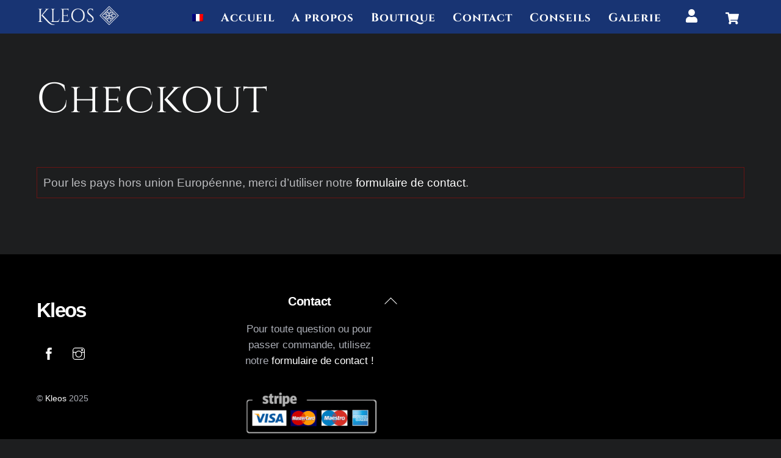

--- FILE ---
content_type: text/html; charset=UTF-8
request_url: https://kleos-artisan-coutelier.com/checkout/
body_size: 18741
content:
<!DOCTYPE html>
<html lang="fr-FR">
<head>
        <meta charset="UTF-8">
        <meta name="viewport" content="width=device-width, initial-scale=1, minimum-scale=1">
        <style id="tb_inline_styles" data-no-optimize="1">.tb_animation_on{overflow-x:hidden}.themify_builder .wow{visibility:hidden;animation-fill-mode:both}[data-tf-animation]{will-change:transform,opacity,visibility}.themify_builder .tf_lax_done{transition-duration:.8s;transition-timing-function:cubic-bezier(.165,.84,.44,1)}[data-sticky-active].tb_sticky_scroll_active{z-index:1}[data-sticky-active].tb_sticky_scroll_active .hide-on-stick{display:none}@media(min-width:1025px){.hide-desktop{width:0!important;height:0!important;padding:0!important;visibility:hidden!important;margin:0!important;display:table-column!important;background:0!important;content-visibility:hidden;overflow:hidden!important}}@media(min-width:769px) and (max-width:1024px){.hide-tablet_landscape{width:0!important;height:0!important;padding:0!important;visibility:hidden!important;margin:0!important;display:table-column!important;background:0!important;content-visibility:hidden;overflow:hidden!important}}@media(min-width:481px) and (max-width:768px){.hide-tablet{width:0!important;height:0!important;padding:0!important;visibility:hidden!important;margin:0!important;display:table-column!important;background:0!important;content-visibility:hidden;overflow:hidden!important}}@media(max-width:480px){.hide-mobile{width:0!important;height:0!important;padding:0!important;visibility:hidden!important;margin:0!important;display:table-column!important;background:0!important;content-visibility:hidden;overflow:hidden!important}}@media(max-width:768px){div.module-gallery-grid{--galn:var(--galt)}}@media(max-width:480px){
                .themify_map.tf_map_loaded{width:100%!important}
                .ui.builder_button,.ui.nav li a{padding:.525em 1.15em}
                .fullheight>.row_inner:not(.tb_col_count_1){min-height:0}
                div.module-gallery-grid{--galn:var(--galm);gap:8px}
            }</style><noscript><style>.themify_builder .wow,.wow .tf_lazy{visibility:visible!important}</style></noscript>        <style id="tf_lazy_common" data-no-optimize="1">
                        img{
                max-width:100%;
                height:auto
            }
                                    :where(.tf_in_flx,.tf_flx){display:inline-flex;flex-wrap:wrap;place-items:center}
            .tf_fa,:is(em,i) tf-lottie{display:inline-block;vertical-align:middle}:is(em,i) tf-lottie{width:1.5em;height:1.5em}.tf_fa{width:1em;height:1em;stroke-width:0;stroke:currentColor;overflow:visible;fill:currentColor;pointer-events:none;text-rendering:optimizeSpeed;buffered-rendering:static}#tf_svg symbol{overflow:visible}:where(.tf_lazy){position:relative;visibility:visible;display:block;opacity:.3}.wow .tf_lazy:not(.tf_swiper-slide){visibility:hidden;opacity:1}div.tf_audio_lazy audio{visibility:hidden;height:0;display:inline}.mejs-container{visibility:visible}.tf_iframe_lazy{transition:opacity .3s ease-in-out;min-height:10px}:where(.tf_flx),.tf_swiper-wrapper{display:flex}.tf_swiper-slide{flex-shrink:0;opacity:0;width:100%;height:100%}.tf_swiper-wrapper>br,.tf_lazy.tf_swiper-wrapper .tf_lazy:after,.tf_lazy.tf_swiper-wrapper .tf_lazy:before{display:none}.tf_lazy:after,.tf_lazy:before{content:'';display:inline-block;position:absolute;width:10px!important;height:10px!important;margin:0 3px;top:50%!important;inset-inline:auto 50%!important;border-radius:100%;background-color:currentColor;visibility:visible;animation:tf-hrz-loader infinite .75s cubic-bezier(.2,.68,.18,1.08)}.tf_lazy:after{width:6px!important;height:6px!important;inset-inline:50% auto!important;margin-top:3px;animation-delay:-.4s}@keyframes tf-hrz-loader{0%,100%{transform:scale(1);opacity:1}50%{transform:scale(.1);opacity:.6}}.tf_lazy_lightbox{position:fixed;background:rgba(11,11,11,.8);color:#ccc;top:0;left:0;display:flex;align-items:center;justify-content:center;z-index:999}.tf_lazy_lightbox .tf_lazy:after,.tf_lazy_lightbox .tf_lazy:before{background:#fff}.tf_vd_lazy,tf-lottie{display:flex;flex-wrap:wrap}tf-lottie{aspect-ratio:1.777}.tf_w.tf_vd_lazy video{width:100%;height:auto;position:static;object-fit:cover}
        </style>
        <link type="image/png" href="https://kleos-artisan-coutelier.com/wp-content/uploads/2023/03/Capture-decran-2023-03-28-a-12.10.38.png" rel="apple-touch-icon" /><link type="image/png" href="https://kleos-artisan-coutelier.com/wp-content/uploads/2023/03/Capture-decran-2023-03-28-a-12.10.38.png" rel="icon" /><script type="text/template" id="tmpl-variation-template">
	<div class="woocommerce-variation-description">{{{ data.variation.variation_description }}}</div>
	<div class="woocommerce-variation-price">{{{ data.variation.price_html }}}</div>
	<div class="woocommerce-variation-availability">{{{ data.variation.availability_html }}}</div>
</script>
<script type="text/template" id="tmpl-unavailable-variation-template">
	<p role="alert">Désolé, ce produit n&rsquo;est pas disponible. Veuillez choisir une combinaison différente.</p>
</script>
<meta name='robots' content='index, follow, max-image-preview:large, max-snippet:-1, max-video-preview:-1' />

	<!-- This site is optimized with the Yoast SEO plugin v26.6 - https://yoast.com/wordpress/plugins/seo/ -->
	<title>Checkout - Kleos</title>
	<meta name="description" content="Fabrication artisanale de couteaux de cuisine et de couteaux destinés à l&#039;extérieur (outdoor). Pièces uniques. Couteaux fabriqués en France." />
	<link rel="canonical" href="https://kleos-artisan-coutelier.com/checkout/" />
	<meta property="og:locale" content="fr_FR" />
	<meta property="og:type" content="article" />
	<meta property="og:title" content="Checkout - Kleos" />
	<meta property="og:description" content="Fabrication artisanale de couteaux de cuisine et de couteaux destinés à l&#039;extérieur (outdoor). Pièces uniques. Couteaux fabriqués en France." />
	<meta property="og:url" content="https://kleos-artisan-coutelier.com/checkout/" />
	<meta property="og:site_name" content="Kleos" />
	<meta property="article:publisher" content="https://www.facebook.com/kleos.knives/" />
	<meta property="article:modified_time" content="2021-12-05T16:54:42+00:00" />
	<meta name="twitter:card" content="summary_large_image" />
	<script type="application/ld+json" class="yoast-schema-graph">{"@context":"https://schema.org","@graph":[{"@type":"WebPage","@id":"https://kleos-artisan-coutelier.com/checkout/","url":"https://kleos-artisan-coutelier.com/checkout/","name":"Checkout - Kleos","isPartOf":{"@id":"https://kleos-artisan-coutelier.com/#website"},"datePublished":"2016-10-06T02:08:51+00:00","dateModified":"2021-12-05T16:54:42+00:00","description":"Fabrication artisanale de couteaux de cuisine et de couteaux destinés à l'extérieur (outdoor). Pièces uniques. Couteaux fabriqués en France.","breadcrumb":{"@id":"https://kleos-artisan-coutelier.com/checkout/#breadcrumb"},"inLanguage":"fr-FR","potentialAction":[{"@type":"ReadAction","target":["https://kleos-artisan-coutelier.com/checkout/"]}]},{"@type":"BreadcrumbList","@id":"https://kleos-artisan-coutelier.com/checkout/#breadcrumb","itemListElement":[{"@type":"ListItem","position":1,"name":"Accueil","item":"https://kleos-artisan-coutelier.com/"},{"@type":"ListItem","position":2,"name":"Checkout"}]},{"@type":"WebSite","@id":"https://kleos-artisan-coutelier.com/#website","url":"https://kleos-artisan-coutelier.com/","name":"Kleos","description":"Kleos Artisan Coutelier","publisher":{"@id":"https://kleos-artisan-coutelier.com/#organization"},"potentialAction":[{"@type":"SearchAction","target":{"@type":"EntryPoint","urlTemplate":"https://kleos-artisan-coutelier.com/?s={search_term_string}"},"query-input":{"@type":"PropertyValueSpecification","valueRequired":true,"valueName":"search_term_string"}}],"inLanguage":"fr-FR"},{"@type":"Organization","@id":"https://kleos-artisan-coutelier.com/#organization","name":"Kleos","url":"https://kleos-artisan-coutelier.com/","logo":{"@type":"ImageObject","inLanguage":"fr-FR","@id":"https://kleos-artisan-coutelier.com/#/schema/logo/image/","url":"https://kleos-artisan-coutelier.com/wp-content/uploads/2021/11/FICHIERLOGO2-copie-2-1.png","contentUrl":"https://kleos-artisan-coutelier.com/wp-content/uploads/2021/11/FICHIERLOGO2-copie-2-1.png","width":185,"height":50,"caption":"Kleos"},"image":{"@id":"https://kleos-artisan-coutelier.com/#/schema/logo/image/"},"sameAs":["https://www.facebook.com/kleos.knives/","https://www.instagram.com/kleos.knives"]}]}</script>
	<!-- / Yoast SEO plugin. -->


<link rel="alternate" type="application/rss+xml" title="Kleos &raquo; Flux" href="https://kleos-artisan-coutelier.com/feed/" />
<link rel="alternate" type="application/rss+xml" title="Kleos &raquo; Flux des commentaires" href="https://kleos-artisan-coutelier.com/comments/feed/" />
<link rel="alternate" title="oEmbed (JSON)" type="application/json+oembed" href="https://kleos-artisan-coutelier.com/wp-json/oembed/1.0/embed?url=https%3A%2F%2Fkleos-artisan-coutelier.com%2Fcheckout%2F" />
<link rel="alternate" title="oEmbed (XML)" type="text/xml+oembed" href="https://kleos-artisan-coutelier.com/wp-json/oembed/1.0/embed?url=https%3A%2F%2Fkleos-artisan-coutelier.com%2Fcheckout%2F&#038;format=xml" />
		<!-- This site uses the Google Analytics by MonsterInsights plugin v9.11.0 - Using Analytics tracking - https://www.monsterinsights.com/ -->
							<script src="//www.googletagmanager.com/gtag/js?id=G-HWVX744FC8"  data-cfasync="false" data-wpfc-render="false" async></script>
			<script data-cfasync="false" data-wpfc-render="false">
				var mi_version = '9.11.0';
				var mi_track_user = true;
				var mi_no_track_reason = '';
								var MonsterInsightsDefaultLocations = {"page_location":"https:\/\/kleos-artisan-coutelier.com\/checkout\/"};
								if ( typeof MonsterInsightsPrivacyGuardFilter === 'function' ) {
					var MonsterInsightsLocations = (typeof MonsterInsightsExcludeQuery === 'object') ? MonsterInsightsPrivacyGuardFilter( MonsterInsightsExcludeQuery ) : MonsterInsightsPrivacyGuardFilter( MonsterInsightsDefaultLocations );
				} else {
					var MonsterInsightsLocations = (typeof MonsterInsightsExcludeQuery === 'object') ? MonsterInsightsExcludeQuery : MonsterInsightsDefaultLocations;
				}

								var disableStrs = [
										'ga-disable-G-HWVX744FC8',
									];

				/* Function to detect opted out users */
				function __gtagTrackerIsOptedOut() {
					for (var index = 0; index < disableStrs.length; index++) {
						if (document.cookie.indexOf(disableStrs[index] + '=true') > -1) {
							return true;
						}
					}

					return false;
				}

				/* Disable tracking if the opt-out cookie exists. */
				if (__gtagTrackerIsOptedOut()) {
					for (var index = 0; index < disableStrs.length; index++) {
						window[disableStrs[index]] = true;
					}
				}

				/* Opt-out function */
				function __gtagTrackerOptout() {
					for (var index = 0; index < disableStrs.length; index++) {
						document.cookie = disableStrs[index] + '=true; expires=Thu, 31 Dec 2099 23:59:59 UTC; path=/';
						window[disableStrs[index]] = true;
					}
				}

				if ('undefined' === typeof gaOptout) {
					function gaOptout() {
						__gtagTrackerOptout();
					}
				}
								window.dataLayer = window.dataLayer || [];

				window.MonsterInsightsDualTracker = {
					helpers: {},
					trackers: {},
				};
				if (mi_track_user) {
					function __gtagDataLayer() {
						dataLayer.push(arguments);
					}

					function __gtagTracker(type, name, parameters) {
						if (!parameters) {
							parameters = {};
						}

						if (parameters.send_to) {
							__gtagDataLayer.apply(null, arguments);
							return;
						}

						if (type === 'event') {
														parameters.send_to = monsterinsights_frontend.v4_id;
							var hookName = name;
							if (typeof parameters['event_category'] !== 'undefined') {
								hookName = parameters['event_category'] + ':' + name;
							}

							if (typeof MonsterInsightsDualTracker.trackers[hookName] !== 'undefined') {
								MonsterInsightsDualTracker.trackers[hookName](parameters);
							} else {
								__gtagDataLayer('event', name, parameters);
							}
							
						} else {
							__gtagDataLayer.apply(null, arguments);
						}
					}

					__gtagTracker('js', new Date());
					__gtagTracker('set', {
						'developer_id.dZGIzZG': true,
											});
					if ( MonsterInsightsLocations.page_location ) {
						__gtagTracker('set', MonsterInsightsLocations);
					}
										__gtagTracker('config', 'G-HWVX744FC8', {"forceSSL":"true","link_attribution":"true"} );
										window.gtag = __gtagTracker;										(function () {
						/* https://developers.google.com/analytics/devguides/collection/analyticsjs/ */
						/* ga and __gaTracker compatibility shim. */
						var noopfn = function () {
							return null;
						};
						var newtracker = function () {
							return new Tracker();
						};
						var Tracker = function () {
							return null;
						};
						var p = Tracker.prototype;
						p.get = noopfn;
						p.set = noopfn;
						p.send = function () {
							var args = Array.prototype.slice.call(arguments);
							args.unshift('send');
							__gaTracker.apply(null, args);
						};
						var __gaTracker = function () {
							var len = arguments.length;
							if (len === 0) {
								return;
							}
							var f = arguments[len - 1];
							if (typeof f !== 'object' || f === null || typeof f.hitCallback !== 'function') {
								if ('send' === arguments[0]) {
									var hitConverted, hitObject = false, action;
									if ('event' === arguments[1]) {
										if ('undefined' !== typeof arguments[3]) {
											hitObject = {
												'eventAction': arguments[3],
												'eventCategory': arguments[2],
												'eventLabel': arguments[4],
												'value': arguments[5] ? arguments[5] : 1,
											}
										}
									}
									if ('pageview' === arguments[1]) {
										if ('undefined' !== typeof arguments[2]) {
											hitObject = {
												'eventAction': 'page_view',
												'page_path': arguments[2],
											}
										}
									}
									if (typeof arguments[2] === 'object') {
										hitObject = arguments[2];
									}
									if (typeof arguments[5] === 'object') {
										Object.assign(hitObject, arguments[5]);
									}
									if ('undefined' !== typeof arguments[1].hitType) {
										hitObject = arguments[1];
										if ('pageview' === hitObject.hitType) {
											hitObject.eventAction = 'page_view';
										}
									}
									if (hitObject) {
										action = 'timing' === arguments[1].hitType ? 'timing_complete' : hitObject.eventAction;
										hitConverted = mapArgs(hitObject);
										__gtagTracker('event', action, hitConverted);
									}
								}
								return;
							}

							function mapArgs(args) {
								var arg, hit = {};
								var gaMap = {
									'eventCategory': 'event_category',
									'eventAction': 'event_action',
									'eventLabel': 'event_label',
									'eventValue': 'event_value',
									'nonInteraction': 'non_interaction',
									'timingCategory': 'event_category',
									'timingVar': 'name',
									'timingValue': 'value',
									'timingLabel': 'event_label',
									'page': 'page_path',
									'location': 'page_location',
									'title': 'page_title',
									'referrer' : 'page_referrer',
								};
								for (arg in args) {
																		if (!(!args.hasOwnProperty(arg) || !gaMap.hasOwnProperty(arg))) {
										hit[gaMap[arg]] = args[arg];
									} else {
										hit[arg] = args[arg];
									}
								}
								return hit;
							}

							try {
								f.hitCallback();
							} catch (ex) {
							}
						};
						__gaTracker.create = newtracker;
						__gaTracker.getByName = newtracker;
						__gaTracker.getAll = function () {
							return [];
						};
						__gaTracker.remove = noopfn;
						__gaTracker.loaded = true;
						window['__gaTracker'] = __gaTracker;
					})();
									} else {
										console.log("");
					(function () {
						function __gtagTracker() {
							return null;
						}

						window['__gtagTracker'] = __gtagTracker;
						window['gtag'] = __gtagTracker;
					})();
									}
			</script>
							<!-- / Google Analytics by MonsterInsights -->
		<style id='wp-img-auto-sizes-contain-inline-css'>
img:is([sizes=auto i],[sizes^="auto," i]){contain-intrinsic-size:3000px 1500px}
/*# sourceURL=wp-img-auto-sizes-contain-inline-css */
</style>
<link rel="preload" href="https://kleos-artisan-coutelier.com/wp-content/plugins/instagram-feed-pro/css/sbi-styles.min.css?ver=5.12.9" as="style"><link rel='stylesheet' id='sbi_styles-css' href='https://kleos-artisan-coutelier.com/wp-content/plugins/instagram-feed-pro/css/sbi-styles.min.css?ver=5.12.9' media='all' />
<style id='woocommerce-inline-inline-css'>
.woocommerce form .form-row .required { visibility: visible; }
/*# sourceURL=woocommerce-inline-inline-css */
</style>
<link rel="preload" href="https://kleos-artisan-coutelier.com/wp-content/plugins/sitepress-multilingual-cms/templates/language-switchers/legacy-list-horizontal/style.min.css?ver=1" as="style"><link rel='stylesheet' id='wpml-legacy-horizontal-list-0-css' href='https://kleos-artisan-coutelier.com/wp-content/plugins/sitepress-multilingual-cms/templates/language-switchers/legacy-list-horizontal/style.min.css?ver=1' media='all' />
<style id='wpml-legacy-horizontal-list-0-inline-css'>
.wpml-ls-statics-footer{background-color:#1d1e1f;}.wpml-ls-statics-footer a, .wpml-ls-statics-footer .wpml-ls-sub-menu a, .wpml-ls-statics-footer .wpml-ls-sub-menu a:link, .wpml-ls-statics-footer li:not(.wpml-ls-current-language) .wpml-ls-link, .wpml-ls-statics-footer li:not(.wpml-ls-current-language) .wpml-ls-link:link {color:#444444;background-color:#1d1e1f;}.wpml-ls-statics-footer .wpml-ls-sub-menu a:hover,.wpml-ls-statics-footer .wpml-ls-sub-menu a:focus, .wpml-ls-statics-footer .wpml-ls-sub-menu a:link:hover, .wpml-ls-statics-footer .wpml-ls-sub-menu a:link:focus {color:#000000;background-color:#eeeeee;}.wpml-ls-statics-footer .wpml-ls-current-language > a {color:#444444;background-color:#ffffff;}.wpml-ls-statics-footer .wpml-ls-current-language:hover>a, .wpml-ls-statics-footer .wpml-ls-current-language>a:focus {color:#000000;background-color:#eeeeee;}
/*# sourceURL=wpml-legacy-horizontal-list-0-inline-css */
</style>
<link rel="preload" href="https://kleos-artisan-coutelier.com/wp-content/plugins/sitepress-multilingual-cms/templates/language-switchers/menu-item/style.min.css?ver=1" as="style"><link rel='stylesheet' id='wpml-menu-item-0-css' href='https://kleos-artisan-coutelier.com/wp-content/plugins/sitepress-multilingual-cms/templates/language-switchers/menu-item/style.min.css?ver=1' media='all' />
<link rel="preload" href="https://kleos-artisan-coutelier.com/wp-content/plugins/woocommerce/assets/css/brands.css?ver=10.2.3" as="style"><link rel='stylesheet' id='brands-styles-css' href='https://kleos-artisan-coutelier.com/wp-content/plugins/woocommerce/assets/css/brands.css?ver=10.2.3' media='all' />
<script id="wpml-cookie-js-extra">
var wpml_cookies = {"wp-wpml_current_language":{"value":"fr","expires":1,"path":"/"}};
var wpml_cookies = {"wp-wpml_current_language":{"value":"fr","expires":1,"path":"/"}};
//# sourceURL=wpml-cookie-js-extra
</script>
<script src="http://kleos-artisan-coutelier.com/wp-content/plugins/sitepress-multilingual-cms/res/js/cookies/language-cookie.js?ver=486900" id="wpml-cookie-js" defer data-wp-strategy="defer"></script>
<script src="https://kleos-artisan-coutelier.com/wp-includes/js/jquery/jquery.min.js?ver=3.7.1" id="jquery-core-js"></script>
<script src="https://kleos-artisan-coutelier.com/wp-includes/js/jquery/jquery-migrate.min.js?ver=3.4.1" id="jquery-migrate-js"></script>
<script src="https://kleos-artisan-coutelier.com/wp-content/plugins/google-analytics-for-wordpress/assets/js/frontend-gtag.min.js?ver=9.11.0" id="monsterinsights-frontend-script-js" async data-wp-strategy="async"></script>
<script data-cfasync="false" data-wpfc-render="false" id='monsterinsights-frontend-script-js-extra'>var monsterinsights_frontend = {"js_events_tracking":"true","download_extensions":"doc,pdf,ppt,zip,xls,docx,pptx,xlsx","inbound_paths":"[{\"path\":\"\\\/go\\\/\",\"label\":\"affiliate\"},{\"path\":\"\\\/recommend\\\/\",\"label\":\"affiliate\"}]","home_url":"https:\/\/kleos-artisan-coutelier.com","hash_tracking":"false","v4_id":"G-HWVX744FC8"};</script>
<script id="WCPAY_ASSETS-js-extra">
var wcpayAssets = {"url":"https://kleos-artisan-coutelier.com/wp-content/plugins/woocommerce-payments/dist/"};
//# sourceURL=WCPAY_ASSETS-js-extra
</script>
<script src="https://kleos-artisan-coutelier.com/wp-content/plugins/woocommerce/assets/js/jquery-blockui/jquery.blockUI.min.js?ver=2.7.0-wc.10.2.3" id="jquery-blockui-js" defer data-wp-strategy="defer"></script>
<link rel="https://api.w.org/" href="https://kleos-artisan-coutelier.com/wp-json/" /><link rel="alternate" title="JSON" type="application/json" href="https://kleos-artisan-coutelier.com/wp-json/wp/v2/pages/37" /><link rel="EditURI" type="application/rsd+xml" title="RSD" href="https://kleos-artisan-coutelier.com/xmlrpc.php?rsd" />
<meta name="generator" content="WordPress 6.9" />
<meta name="generator" content="WooCommerce 10.2.3" />
<link rel='shortlink' href='https://kleos-artisan-coutelier.com/?p=37' />
<meta name="generator" content="WPML ver:4.8.6 stt:1,4;" />
	<style>img#wpstats{display:none}</style>
		
	<style>
	@keyframes themifyAnimatedBG{
		0%{background-color:#33baab}100%{background-color:#e33b9e}50%{background-color:#4961d7}33.3%{background-color:#2ea85c}25%{background-color:#2bb8ed}20%{background-color:#dd5135}
	}
	.module_row.animated-bg{
		animation:themifyAnimatedBG 30000ms infinite alternate
	}
	</style>
		<noscript><style>.woocommerce-product-gallery{ opacity: 1 !important; }</style></noscript>
	<link rel="prefetch" href="https://kleos-artisan-coutelier.com/wp-content/themes/themify-ultra/js/themify-script.js?ver=8.0.4" as="script" fetchpriority="low"><link rel="prefetch" href="https://kleos-artisan-coutelier.com/wp-content/themes/themify-ultra/themify/js/modules/themify-sidemenu.js?ver=8.1.6" as="script" fetchpriority="low"><link rel="prefetch" href="https://kleos-artisan-coutelier.com/wp-content/themes/themify-ultra/js/modules/wc.js?ver=8.0.4" as="script" fetchpriority="low"><link rel="preload" href="https://kleos-artisan-coutelier.com/wp-content/uploads/2021/11/FICHIERLOGO2-copie-2-1.png" as="image"><link rel="preload" href="https://kleos-artisan-coutelier.com/wp-content/themes/themify-ultra/themify/themify-builder/js/themify-builder-script.js?ver=8.1.6" as="script" fetchpriority="low"><style id="tf_gf_fonts_style">@font-face{font-family:'Poppins';font-style:italic;font-display:swap;src:url(https://fonts.gstatic.com/s/poppins/v24/pxiGyp8kv8JHgFVrJJLucXtAKPY.woff2) format('woff2');unicode-range:U+0900-097F,U+1CD0-1CF9,U+200C-200D,U+20A8,U+20B9,U+20F0,U+25CC,U+A830-A839,U+A8E0-A8FF,U+11B00-11B09;}@font-face{font-family:'Poppins';font-style:italic;font-display:swap;src:url(https://fonts.gstatic.com/s/poppins/v24/pxiGyp8kv8JHgFVrJJLufntAKPY.woff2) format('woff2');unicode-range:U+0100-02BA,U+02BD-02C5,U+02C7-02CC,U+02CE-02D7,U+02DD-02FF,U+0304,U+0308,U+0329,U+1D00-1DBF,U+1E00-1E9F,U+1EF2-1EFF,U+2020,U+20A0-20AB,U+20AD-20C0,U+2113,U+2C60-2C7F,U+A720-A7FF;}@font-face{font-family:'Poppins';font-style:italic;font-display:swap;src:url(https://fonts.gstatic.com/s/poppins/v24/pxiGyp8kv8JHgFVrJJLucHtA.woff2) format('woff2');unicode-range:U+0000-00FF,U+0131,U+0152-0153,U+02BB-02BC,U+02C6,U+02DA,U+02DC,U+0304,U+0308,U+0329,U+2000-206F,U+20AC,U+2122,U+2191,U+2193,U+2212,U+2215,U+FEFF,U+FFFD;}@font-face{font-family:'Poppins';font-style:italic;font-weight:500;font-display:swap;src:url(https://fonts.gstatic.com/s/poppins/v24/pxiDyp8kv8JHgFVrJJLmg1hVFteOcEg.woff2) format('woff2');unicode-range:U+0900-097F,U+1CD0-1CF9,U+200C-200D,U+20A8,U+20B9,U+20F0,U+25CC,U+A830-A839,U+A8E0-A8FF,U+11B00-11B09;}@font-face{font-family:'Poppins';font-style:italic;font-weight:500;font-display:swap;src:url(https://fonts.gstatic.com/s/poppins/v24/pxiDyp8kv8JHgFVrJJLmg1hVGdeOcEg.woff2) format('woff2');unicode-range:U+0100-02BA,U+02BD-02C5,U+02C7-02CC,U+02CE-02D7,U+02DD-02FF,U+0304,U+0308,U+0329,U+1D00-1DBF,U+1E00-1E9F,U+1EF2-1EFF,U+2020,U+20A0-20AB,U+20AD-20C0,U+2113,U+2C60-2C7F,U+A720-A7FF;}@font-face{font-family:'Poppins';font-style:italic;font-weight:500;font-display:swap;src:url(https://fonts.gstatic.com/s/poppins/v24/pxiDyp8kv8JHgFVrJJLmg1hVF9eO.woff2) format('woff2');unicode-range:U+0000-00FF,U+0131,U+0152-0153,U+02BB-02BC,U+02C6,U+02DA,U+02DC,U+0304,U+0308,U+0329,U+2000-206F,U+20AC,U+2122,U+2191,U+2193,U+2212,U+2215,U+FEFF,U+FFFD;}@font-face{font-family:'Poppins';font-style:italic;font-weight:700;font-display:swap;src:url(https://fonts.gstatic.com/s/poppins/v24/pxiDyp8kv8JHgFVrJJLmy15VFteOcEg.woff2) format('woff2');unicode-range:U+0900-097F,U+1CD0-1CF9,U+200C-200D,U+20A8,U+20B9,U+20F0,U+25CC,U+A830-A839,U+A8E0-A8FF,U+11B00-11B09;}@font-face{font-family:'Poppins';font-style:italic;font-weight:700;font-display:swap;src:url(https://fonts.gstatic.com/s/poppins/v24/pxiDyp8kv8JHgFVrJJLmy15VGdeOcEg.woff2) format('woff2');unicode-range:U+0100-02BA,U+02BD-02C5,U+02C7-02CC,U+02CE-02D7,U+02DD-02FF,U+0304,U+0308,U+0329,U+1D00-1DBF,U+1E00-1E9F,U+1EF2-1EFF,U+2020,U+20A0-20AB,U+20AD-20C0,U+2113,U+2C60-2C7F,U+A720-A7FF;}@font-face{font-family:'Poppins';font-style:italic;font-weight:700;font-display:swap;src:url(https://fonts.gstatic.com/s/poppins/v24/pxiDyp8kv8JHgFVrJJLmy15VF9eO.woff2) format('woff2');unicode-range:U+0000-00FF,U+0131,U+0152-0153,U+02BB-02BC,U+02C6,U+02DA,U+02DC,U+0304,U+0308,U+0329,U+2000-206F,U+20AC,U+2122,U+2191,U+2193,U+2212,U+2215,U+FEFF,U+FFFD;}@font-face{font-family:'Poppins';font-display:swap;src:url(https://fonts.gstatic.com/s/poppins/v24/pxiEyp8kv8JHgFVrJJbecmNE.woff2) format('woff2');unicode-range:U+0900-097F,U+1CD0-1CF9,U+200C-200D,U+20A8,U+20B9,U+20F0,U+25CC,U+A830-A839,U+A8E0-A8FF,U+11B00-11B09;}@font-face{font-family:'Poppins';font-display:swap;src:url(https://fonts.gstatic.com/s/poppins/v24/pxiEyp8kv8JHgFVrJJnecmNE.woff2) format('woff2');unicode-range:U+0100-02BA,U+02BD-02C5,U+02C7-02CC,U+02CE-02D7,U+02DD-02FF,U+0304,U+0308,U+0329,U+1D00-1DBF,U+1E00-1E9F,U+1EF2-1EFF,U+2020,U+20A0-20AB,U+20AD-20C0,U+2113,U+2C60-2C7F,U+A720-A7FF;}@font-face{font-family:'Poppins';font-display:swap;src:url(https://fonts.gstatic.com/s/poppins/v24/pxiEyp8kv8JHgFVrJJfecg.woff2) format('woff2');unicode-range:U+0000-00FF,U+0131,U+0152-0153,U+02BB-02BC,U+02C6,U+02DA,U+02DC,U+0304,U+0308,U+0329,U+2000-206F,U+20AC,U+2122,U+2191,U+2193,U+2212,U+2215,U+FEFF,U+FFFD;}@font-face{font-family:'Poppins';font-weight:500;font-display:swap;src:url(https://fonts.gstatic.com/s/poppins/v24/pxiByp8kv8JHgFVrLGT9Z11lFc-K.woff2) format('woff2');unicode-range:U+0900-097F,U+1CD0-1CF9,U+200C-200D,U+20A8,U+20B9,U+20F0,U+25CC,U+A830-A839,U+A8E0-A8FF,U+11B00-11B09;}@font-face{font-family:'Poppins';font-weight:500;font-display:swap;src:url(https://fonts.gstatic.com/s/poppins/v24/pxiByp8kv8JHgFVrLGT9Z1JlFc-K.woff2) format('woff2');unicode-range:U+0100-02BA,U+02BD-02C5,U+02C7-02CC,U+02CE-02D7,U+02DD-02FF,U+0304,U+0308,U+0329,U+1D00-1DBF,U+1E00-1E9F,U+1EF2-1EFF,U+2020,U+20A0-20AB,U+20AD-20C0,U+2113,U+2C60-2C7F,U+A720-A7FF;}@font-face{font-family:'Poppins';font-weight:500;font-display:swap;src:url(https://fonts.gstatic.com/s/poppins/v24/pxiByp8kv8JHgFVrLGT9Z1xlFQ.woff2) format('woff2');unicode-range:U+0000-00FF,U+0131,U+0152-0153,U+02BB-02BC,U+02C6,U+02DA,U+02DC,U+0304,U+0308,U+0329,U+2000-206F,U+20AC,U+2122,U+2191,U+2193,U+2212,U+2215,U+FEFF,U+FFFD;}@font-face{font-family:'Poppins';font-weight:700;font-display:swap;src:url(https://fonts.gstatic.com/s/poppins/v24/pxiByp8kv8JHgFVrLCz7Z11lFc-K.woff2) format('woff2');unicode-range:U+0900-097F,U+1CD0-1CF9,U+200C-200D,U+20A8,U+20B9,U+20F0,U+25CC,U+A830-A839,U+A8E0-A8FF,U+11B00-11B09;}@font-face{font-family:'Poppins';font-weight:700;font-display:swap;src:url(https://fonts.gstatic.com/s/poppins/v24/pxiByp8kv8JHgFVrLCz7Z1JlFc-K.woff2) format('woff2');unicode-range:U+0100-02BA,U+02BD-02C5,U+02C7-02CC,U+02CE-02D7,U+02DD-02FF,U+0304,U+0308,U+0329,U+1D00-1DBF,U+1E00-1E9F,U+1EF2-1EFF,U+2020,U+20A0-20AB,U+20AD-20C0,U+2113,U+2C60-2C7F,U+A720-A7FF;}@font-face{font-family:'Poppins';font-weight:700;font-display:swap;src:url(https://fonts.gstatic.com/s/poppins/v24/pxiByp8kv8JHgFVrLCz7Z1xlFQ.woff2) format('woff2');unicode-range:U+0000-00FF,U+0131,U+0152-0153,U+02BB-02BC,U+02C6,U+02DA,U+02DC,U+0304,U+0308,U+0329,U+2000-206F,U+20AC,U+2122,U+2191,U+2193,U+2212,U+2215,U+FEFF,U+FFFD;}</style><link rel="preload" fetchpriority="high" href="https://kleos-artisan-coutelier.com/wp-content/uploads/themify-concate/2545869964/themify-2923712779.css" as="style"><link fetchpriority="high" id="themify_concate-css" rel="stylesheet" href="https://kleos-artisan-coutelier.com/wp-content/uploads/themify-concate/2545869964/themify-2923712779.css"><link rel="preconnect" href="https://www.google-analytics.com"><style id='wp-block-image-inline-css'>
.wp-block-image>a,.wp-block-image>figure>a{display:inline-block}.wp-block-image img{box-sizing:border-box;height:auto;max-width:100%;vertical-align:bottom}@media not (prefers-reduced-motion){.wp-block-image img.hide{visibility:hidden}.wp-block-image img.show{animation:show-content-image .4s}}.wp-block-image[style*=border-radius] img,.wp-block-image[style*=border-radius]>a{border-radius:inherit}.wp-block-image.has-custom-border img{box-sizing:border-box}.wp-block-image.aligncenter{text-align:center}.wp-block-image.alignfull>a,.wp-block-image.alignwide>a{width:100%}.wp-block-image.alignfull img,.wp-block-image.alignwide img{height:auto;width:100%}.wp-block-image .aligncenter,.wp-block-image .alignleft,.wp-block-image .alignright,.wp-block-image.aligncenter,.wp-block-image.alignleft,.wp-block-image.alignright{display:table}.wp-block-image .aligncenter>figcaption,.wp-block-image .alignleft>figcaption,.wp-block-image .alignright>figcaption,.wp-block-image.aligncenter>figcaption,.wp-block-image.alignleft>figcaption,.wp-block-image.alignright>figcaption{caption-side:bottom;display:table-caption}.wp-block-image .alignleft{float:left;margin:.5em 1em .5em 0}.wp-block-image .alignright{float:right;margin:.5em 0 .5em 1em}.wp-block-image .aligncenter{margin-left:auto;margin-right:auto}.wp-block-image :where(figcaption){margin-bottom:1em;margin-top:.5em}.wp-block-image.is-style-circle-mask img{border-radius:9999px}@supports ((-webkit-mask-image:none) or (mask-image:none)) or (-webkit-mask-image:none){.wp-block-image.is-style-circle-mask img{border-radius:0;-webkit-mask-image:url('data:image/svg+xml;utf8,<svg viewBox="0 0 100 100" xmlns="http://www.w3.org/2000/svg"><circle cx="50" cy="50" r="50"/></svg>');mask-image:url('data:image/svg+xml;utf8,<svg viewBox="0 0 100 100" xmlns="http://www.w3.org/2000/svg"><circle cx="50" cy="50" r="50"/></svg>');mask-mode:alpha;-webkit-mask-position:center;mask-position:center;-webkit-mask-repeat:no-repeat;mask-repeat:no-repeat;-webkit-mask-size:contain;mask-size:contain}}:root :where(.wp-block-image.is-style-rounded img,.wp-block-image .is-style-rounded img){border-radius:9999px}.wp-block-image figure{margin:0}.wp-lightbox-container{display:flex;flex-direction:column;position:relative}.wp-lightbox-container img{cursor:zoom-in}.wp-lightbox-container img:hover+button{opacity:1}.wp-lightbox-container button{align-items:center;backdrop-filter:blur(16px) saturate(180%);background-color:#5a5a5a40;border:none;border-radius:4px;cursor:zoom-in;display:flex;height:20px;justify-content:center;opacity:0;padding:0;position:absolute;right:16px;text-align:center;top:16px;width:20px;z-index:100}@media not (prefers-reduced-motion){.wp-lightbox-container button{transition:opacity .2s ease}}.wp-lightbox-container button:focus-visible{outline:3px auto #5a5a5a40;outline:3px auto -webkit-focus-ring-color;outline-offset:3px}.wp-lightbox-container button:hover{cursor:pointer;opacity:1}.wp-lightbox-container button:focus{opacity:1}.wp-lightbox-container button:focus,.wp-lightbox-container button:hover,.wp-lightbox-container button:not(:hover):not(:active):not(.has-background){background-color:#5a5a5a40;border:none}.wp-lightbox-overlay{box-sizing:border-box;cursor:zoom-out;height:100vh;left:0;overflow:hidden;position:fixed;top:0;visibility:hidden;width:100%;z-index:100000}.wp-lightbox-overlay .close-button{align-items:center;cursor:pointer;display:flex;justify-content:center;min-height:40px;min-width:40px;padding:0;position:absolute;right:calc(env(safe-area-inset-right) + 16px);top:calc(env(safe-area-inset-top) + 16px);z-index:5000000}.wp-lightbox-overlay .close-button:focus,.wp-lightbox-overlay .close-button:hover,.wp-lightbox-overlay .close-button:not(:hover):not(:active):not(.has-background){background:none;border:none}.wp-lightbox-overlay .lightbox-image-container{height:var(--wp--lightbox-container-height);left:50%;overflow:hidden;position:absolute;top:50%;transform:translate(-50%,-50%);transform-origin:top left;width:var(--wp--lightbox-container-width);z-index:9999999999}.wp-lightbox-overlay .wp-block-image{align-items:center;box-sizing:border-box;display:flex;height:100%;justify-content:center;margin:0;position:relative;transform-origin:0 0;width:100%;z-index:3000000}.wp-lightbox-overlay .wp-block-image img{height:var(--wp--lightbox-image-height);min-height:var(--wp--lightbox-image-height);min-width:var(--wp--lightbox-image-width);width:var(--wp--lightbox-image-width)}.wp-lightbox-overlay .wp-block-image figcaption{display:none}.wp-lightbox-overlay button{background:none;border:none}.wp-lightbox-overlay .scrim{background-color:#fff;height:100%;opacity:.9;position:absolute;width:100%;z-index:2000000}.wp-lightbox-overlay.active{visibility:visible}@media not (prefers-reduced-motion){.wp-lightbox-overlay.active{animation:turn-on-visibility .25s both}.wp-lightbox-overlay.active img{animation:turn-on-visibility .35s both}.wp-lightbox-overlay.show-closing-animation:not(.active){animation:turn-off-visibility .35s both}.wp-lightbox-overlay.show-closing-animation:not(.active) img{animation:turn-off-visibility .25s both}.wp-lightbox-overlay.zoom.active{animation:none;opacity:1;visibility:visible}.wp-lightbox-overlay.zoom.active .lightbox-image-container{animation:lightbox-zoom-in .4s}.wp-lightbox-overlay.zoom.active .lightbox-image-container img{animation:none}.wp-lightbox-overlay.zoom.active .scrim{animation:turn-on-visibility .4s forwards}.wp-lightbox-overlay.zoom.show-closing-animation:not(.active){animation:none}.wp-lightbox-overlay.zoom.show-closing-animation:not(.active) .lightbox-image-container{animation:lightbox-zoom-out .4s}.wp-lightbox-overlay.zoom.show-closing-animation:not(.active) .lightbox-image-container img{animation:none}.wp-lightbox-overlay.zoom.show-closing-animation:not(.active) .scrim{animation:turn-off-visibility .4s forwards}}@keyframes show-content-image{0%{visibility:hidden}99%{visibility:hidden}to{visibility:visible}}@keyframes turn-on-visibility{0%{opacity:0}to{opacity:1}}@keyframes turn-off-visibility{0%{opacity:1;visibility:visible}99%{opacity:0;visibility:visible}to{opacity:0;visibility:hidden}}@keyframes lightbox-zoom-in{0%{transform:translate(calc((-100vw + var(--wp--lightbox-scrollbar-width))/2 + var(--wp--lightbox-initial-left-position)),calc(-50vh + var(--wp--lightbox-initial-top-position))) scale(var(--wp--lightbox-scale))}to{transform:translate(-50%,-50%) scale(1)}}@keyframes lightbox-zoom-out{0%{transform:translate(-50%,-50%) scale(1);visibility:visible}99%{visibility:visible}to{transform:translate(calc((-100vw + var(--wp--lightbox-scrollbar-width))/2 + var(--wp--lightbox-initial-left-position)),calc(-50vh + var(--wp--lightbox-initial-top-position))) scale(var(--wp--lightbox-scale));visibility:hidden}}
/*# sourceURL=https://kleos-artisan-coutelier.com/wp-includes/blocks/image/style.min.css */
</style>
<style id='wp-block-paragraph-inline-css'>
.is-small-text{font-size:.875em}.is-regular-text{font-size:1em}.is-large-text{font-size:2.25em}.is-larger-text{font-size:3em}.has-drop-cap:not(:focus):first-letter{float:left;font-size:8.4em;font-style:normal;font-weight:100;line-height:.68;margin:.05em .1em 0 0;text-transform:uppercase}body.rtl .has-drop-cap:not(:focus):first-letter{float:none;margin-left:.1em}p.has-drop-cap.has-background{overflow:hidden}:root :where(p.has-background){padding:1.25em 2.375em}:where(p.has-text-color:not(.has-link-color)) a{color:inherit}p.has-text-align-left[style*="writing-mode:vertical-lr"],p.has-text-align-right[style*="writing-mode:vertical-rl"]{rotate:180deg}
/*# sourceURL=https://kleos-artisan-coutelier.com/wp-includes/blocks/paragraph/style.min.css */
</style>
<link rel="preload" href="https://kleos-artisan-coutelier.com/wp-content/plugins/woocommerce/assets/client/blocks/wc-blocks.css?ver=wc-10.2.3" as="style"><link rel='stylesheet' id='wc-blocks-style-css' href='https://kleos-artisan-coutelier.com/wp-content/plugins/woocommerce/assets/client/blocks/wc-blocks.css?ver=wc-10.2.3' media='all' />
<style id='global-styles-inline-css'>
:root{--wp--preset--aspect-ratio--square: 1;--wp--preset--aspect-ratio--4-3: 4/3;--wp--preset--aspect-ratio--3-4: 3/4;--wp--preset--aspect-ratio--3-2: 3/2;--wp--preset--aspect-ratio--2-3: 2/3;--wp--preset--aspect-ratio--16-9: 16/9;--wp--preset--aspect-ratio--9-16: 9/16;--wp--preset--color--black: #000000;--wp--preset--color--cyan-bluish-gray: #abb8c3;--wp--preset--color--white: #ffffff;--wp--preset--color--pale-pink: #f78da7;--wp--preset--color--vivid-red: #cf2e2e;--wp--preset--color--luminous-vivid-orange: #ff6900;--wp--preset--color--luminous-vivid-amber: #fcb900;--wp--preset--color--light-green-cyan: #7bdcb5;--wp--preset--color--vivid-green-cyan: #00d084;--wp--preset--color--pale-cyan-blue: #8ed1fc;--wp--preset--color--vivid-cyan-blue: #0693e3;--wp--preset--color--vivid-purple: #9b51e0;--wp--preset--gradient--vivid-cyan-blue-to-vivid-purple: linear-gradient(135deg,rgb(6,147,227) 0%,rgb(155,81,224) 100%);--wp--preset--gradient--light-green-cyan-to-vivid-green-cyan: linear-gradient(135deg,rgb(122,220,180) 0%,rgb(0,208,130) 100%);--wp--preset--gradient--luminous-vivid-amber-to-luminous-vivid-orange: linear-gradient(135deg,rgb(252,185,0) 0%,rgb(255,105,0) 100%);--wp--preset--gradient--luminous-vivid-orange-to-vivid-red: linear-gradient(135deg,rgb(255,105,0) 0%,rgb(207,46,46) 100%);--wp--preset--gradient--very-light-gray-to-cyan-bluish-gray: linear-gradient(135deg,rgb(238,238,238) 0%,rgb(169,184,195) 100%);--wp--preset--gradient--cool-to-warm-spectrum: linear-gradient(135deg,rgb(74,234,220) 0%,rgb(151,120,209) 20%,rgb(207,42,186) 40%,rgb(238,44,130) 60%,rgb(251,105,98) 80%,rgb(254,248,76) 100%);--wp--preset--gradient--blush-light-purple: linear-gradient(135deg,rgb(255,206,236) 0%,rgb(152,150,240) 100%);--wp--preset--gradient--blush-bordeaux: linear-gradient(135deg,rgb(254,205,165) 0%,rgb(254,45,45) 50%,rgb(107,0,62) 100%);--wp--preset--gradient--luminous-dusk: linear-gradient(135deg,rgb(255,203,112) 0%,rgb(199,81,192) 50%,rgb(65,88,208) 100%);--wp--preset--gradient--pale-ocean: linear-gradient(135deg,rgb(255,245,203) 0%,rgb(182,227,212) 50%,rgb(51,167,181) 100%);--wp--preset--gradient--electric-grass: linear-gradient(135deg,rgb(202,248,128) 0%,rgb(113,206,126) 100%);--wp--preset--gradient--midnight: linear-gradient(135deg,rgb(2,3,129) 0%,rgb(40,116,252) 100%);--wp--preset--font-size--small: 13px;--wp--preset--font-size--medium: clamp(14px, 0.875rem + ((1vw - 3.2px) * 0.469), 20px);--wp--preset--font-size--large: clamp(22.041px, 1.378rem + ((1vw - 3.2px) * 1.091), 36px);--wp--preset--font-size--x-large: clamp(25.014px, 1.563rem + ((1vw - 3.2px) * 1.327), 42px);--wp--preset--font-family--system-font: -apple-system,BlinkMacSystemFont,"Segoe UI",Roboto,Oxygen-Sans,Ubuntu,Cantarell,"Helvetica Neue",sans-serif;--wp--preset--spacing--20: 0.44rem;--wp--preset--spacing--30: 0.67rem;--wp--preset--spacing--40: 1rem;--wp--preset--spacing--50: 1.5rem;--wp--preset--spacing--60: 2.25rem;--wp--preset--spacing--70: 3.38rem;--wp--preset--spacing--80: 5.06rem;--wp--preset--shadow--natural: 6px 6px 9px rgba(0, 0, 0, 0.2);--wp--preset--shadow--deep: 12px 12px 50px rgba(0, 0, 0, 0.4);--wp--preset--shadow--sharp: 6px 6px 0px rgba(0, 0, 0, 0.2);--wp--preset--shadow--outlined: 6px 6px 0px -3px rgb(255, 255, 255), 6px 6px rgb(0, 0, 0);--wp--preset--shadow--crisp: 6px 6px 0px rgb(0, 0, 0);}:where(body) { margin: 0; }.wp-site-blocks > .alignleft { float: left; margin-right: 2em; }.wp-site-blocks > .alignright { float: right; margin-left: 2em; }.wp-site-blocks > .aligncenter { justify-content: center; margin-left: auto; margin-right: auto; }:where(.wp-site-blocks) > * { margin-block-start: 24px; margin-block-end: 0; }:where(.wp-site-blocks) > :first-child { margin-block-start: 0; }:where(.wp-site-blocks) > :last-child { margin-block-end: 0; }:root { --wp--style--block-gap: 24px; }:root :where(.is-layout-flow) > :first-child{margin-block-start: 0;}:root :where(.is-layout-flow) > :last-child{margin-block-end: 0;}:root :where(.is-layout-flow) > *{margin-block-start: 24px;margin-block-end: 0;}:root :where(.is-layout-constrained) > :first-child{margin-block-start: 0;}:root :where(.is-layout-constrained) > :last-child{margin-block-end: 0;}:root :where(.is-layout-constrained) > *{margin-block-start: 24px;margin-block-end: 0;}:root :where(.is-layout-flex){gap: 24px;}:root :where(.is-layout-grid){gap: 24px;}.is-layout-flow > .alignleft{float: left;margin-inline-start: 0;margin-inline-end: 2em;}.is-layout-flow > .alignright{float: right;margin-inline-start: 2em;margin-inline-end: 0;}.is-layout-flow > .aligncenter{margin-left: auto !important;margin-right: auto !important;}.is-layout-constrained > .alignleft{float: left;margin-inline-start: 0;margin-inline-end: 2em;}.is-layout-constrained > .alignright{float: right;margin-inline-start: 2em;margin-inline-end: 0;}.is-layout-constrained > .aligncenter{margin-left: auto !important;margin-right: auto !important;}.is-layout-constrained > :where(:not(.alignleft):not(.alignright):not(.alignfull)){margin-left: auto !important;margin-right: auto !important;}body .is-layout-flex{display: flex;}.is-layout-flex{flex-wrap: wrap;align-items: center;}.is-layout-flex > :is(*, div){margin: 0;}body .is-layout-grid{display: grid;}.is-layout-grid > :is(*, div){margin: 0;}body{font-family: var(--wp--preset--font-family--system-font);font-size: var(--wp--preset--font-size--medium);line-height: 1.6;padding-top: 0px;padding-right: 0px;padding-bottom: 0px;padding-left: 0px;}a:where(:not(.wp-element-button)){text-decoration: underline;}:root :where(.wp-element-button, .wp-block-button__link){background-color: #32373c;border-width: 0;color: #fff;font-family: inherit;font-size: inherit;font-style: inherit;font-weight: inherit;letter-spacing: inherit;line-height: inherit;padding-top: calc(0.667em + 2px);padding-right: calc(1.333em + 2px);padding-bottom: calc(0.667em + 2px);padding-left: calc(1.333em + 2px);text-decoration: none;text-transform: inherit;}.has-black-color{color: var(--wp--preset--color--black) !important;}.has-cyan-bluish-gray-color{color: var(--wp--preset--color--cyan-bluish-gray) !important;}.has-white-color{color: var(--wp--preset--color--white) !important;}.has-pale-pink-color{color: var(--wp--preset--color--pale-pink) !important;}.has-vivid-red-color{color: var(--wp--preset--color--vivid-red) !important;}.has-luminous-vivid-orange-color{color: var(--wp--preset--color--luminous-vivid-orange) !important;}.has-luminous-vivid-amber-color{color: var(--wp--preset--color--luminous-vivid-amber) !important;}.has-light-green-cyan-color{color: var(--wp--preset--color--light-green-cyan) !important;}.has-vivid-green-cyan-color{color: var(--wp--preset--color--vivid-green-cyan) !important;}.has-pale-cyan-blue-color{color: var(--wp--preset--color--pale-cyan-blue) !important;}.has-vivid-cyan-blue-color{color: var(--wp--preset--color--vivid-cyan-blue) !important;}.has-vivid-purple-color{color: var(--wp--preset--color--vivid-purple) !important;}.has-black-background-color{background-color: var(--wp--preset--color--black) !important;}.has-cyan-bluish-gray-background-color{background-color: var(--wp--preset--color--cyan-bluish-gray) !important;}.has-white-background-color{background-color: var(--wp--preset--color--white) !important;}.has-pale-pink-background-color{background-color: var(--wp--preset--color--pale-pink) !important;}.has-vivid-red-background-color{background-color: var(--wp--preset--color--vivid-red) !important;}.has-luminous-vivid-orange-background-color{background-color: var(--wp--preset--color--luminous-vivid-orange) !important;}.has-luminous-vivid-amber-background-color{background-color: var(--wp--preset--color--luminous-vivid-amber) !important;}.has-light-green-cyan-background-color{background-color: var(--wp--preset--color--light-green-cyan) !important;}.has-vivid-green-cyan-background-color{background-color: var(--wp--preset--color--vivid-green-cyan) !important;}.has-pale-cyan-blue-background-color{background-color: var(--wp--preset--color--pale-cyan-blue) !important;}.has-vivid-cyan-blue-background-color{background-color: var(--wp--preset--color--vivid-cyan-blue) !important;}.has-vivid-purple-background-color{background-color: var(--wp--preset--color--vivid-purple) !important;}.has-black-border-color{border-color: var(--wp--preset--color--black) !important;}.has-cyan-bluish-gray-border-color{border-color: var(--wp--preset--color--cyan-bluish-gray) !important;}.has-white-border-color{border-color: var(--wp--preset--color--white) !important;}.has-pale-pink-border-color{border-color: var(--wp--preset--color--pale-pink) !important;}.has-vivid-red-border-color{border-color: var(--wp--preset--color--vivid-red) !important;}.has-luminous-vivid-orange-border-color{border-color: var(--wp--preset--color--luminous-vivid-orange) !important;}.has-luminous-vivid-amber-border-color{border-color: var(--wp--preset--color--luminous-vivid-amber) !important;}.has-light-green-cyan-border-color{border-color: var(--wp--preset--color--light-green-cyan) !important;}.has-vivid-green-cyan-border-color{border-color: var(--wp--preset--color--vivid-green-cyan) !important;}.has-pale-cyan-blue-border-color{border-color: var(--wp--preset--color--pale-cyan-blue) !important;}.has-vivid-cyan-blue-border-color{border-color: var(--wp--preset--color--vivid-cyan-blue) !important;}.has-vivid-purple-border-color{border-color: var(--wp--preset--color--vivid-purple) !important;}.has-vivid-cyan-blue-to-vivid-purple-gradient-background{background: var(--wp--preset--gradient--vivid-cyan-blue-to-vivid-purple) !important;}.has-light-green-cyan-to-vivid-green-cyan-gradient-background{background: var(--wp--preset--gradient--light-green-cyan-to-vivid-green-cyan) !important;}.has-luminous-vivid-amber-to-luminous-vivid-orange-gradient-background{background: var(--wp--preset--gradient--luminous-vivid-amber-to-luminous-vivid-orange) !important;}.has-luminous-vivid-orange-to-vivid-red-gradient-background{background: var(--wp--preset--gradient--luminous-vivid-orange-to-vivid-red) !important;}.has-very-light-gray-to-cyan-bluish-gray-gradient-background{background: var(--wp--preset--gradient--very-light-gray-to-cyan-bluish-gray) !important;}.has-cool-to-warm-spectrum-gradient-background{background: var(--wp--preset--gradient--cool-to-warm-spectrum) !important;}.has-blush-light-purple-gradient-background{background: var(--wp--preset--gradient--blush-light-purple) !important;}.has-blush-bordeaux-gradient-background{background: var(--wp--preset--gradient--blush-bordeaux) !important;}.has-luminous-dusk-gradient-background{background: var(--wp--preset--gradient--luminous-dusk) !important;}.has-pale-ocean-gradient-background{background: var(--wp--preset--gradient--pale-ocean) !important;}.has-electric-grass-gradient-background{background: var(--wp--preset--gradient--electric-grass) !important;}.has-midnight-gradient-background{background: var(--wp--preset--gradient--midnight) !important;}.has-small-font-size{font-size: var(--wp--preset--font-size--small) !important;}.has-medium-font-size{font-size: var(--wp--preset--font-size--medium) !important;}.has-large-font-size{font-size: var(--wp--preset--font-size--large) !important;}.has-x-large-font-size{font-size: var(--wp--preset--font-size--x-large) !important;}.has-system-font-font-family{font-family: var(--wp--preset--font-family--system-font) !important;}
/*# sourceURL=global-styles-inline-css */
</style>
</head>
<body class="wp-singular page-template-default page page-id-37 wp-custom-logo wp-theme-themify-ultra wp-child-theme-themify-ultra-child theme-themify-ultra user-registration-page ur-settings-sidebar-show skin-ecommerce sidebar-none default_width no-home woocommerce-js tb_animation_on ready-view header-top-widgets fixed-header-enabled footer-left-col tagline-off social-widget-off search-off footer-menu-navigation-off slide-cart sidemenu-active tf_darkmode">
<a class="screen-reader-text skip-to-content" href="#content">Skip to content</a><svg id="tf_svg" style="display:none"><defs><symbol id="tf-fas-shopping-cart" viewBox="0 0 36 32"><path d="M33 18.81q-.25 1.2-1.44 1.2H13.25l.37 2h16.82q.68 0 1.12.55t.31 1.25l-.37 1.57q2 .93 2 3.12 0 1.44-1.03 2.47T30 32t-2.47-1.03-1.03-2.47q0-1.5 1.06-2.5H14.44q1.06 1 1.06 2.5 0 1.44-1.03 2.47T12 32t-2.47-1.03T8.5 28.5q0-2 1.75-3.06L5.88 4H1.5Q.88 4 .44 3.56T0 2.5v-1Q0 .87.44.44T1.5 0h6.44q.5 0 .9.34t.54.85L9.94 4H34.5q.75 0 1.19.56t.25 1.25z"/></symbol><symbol id="tf-fas-user" viewBox="0 0 28 32"><path d="M14 16q-3.31 0-5.66-2.34T6 8t2.34-5.66T14 0t5.66 2.34T22 8t-2.34 5.66T14 16zm5.63 2q3.43 0 5.9 2.47t2.47 5.9V29q0 1.25-.88 2.13T25 32H3q-1.25 0-2.13-.88T0 29v-2.63q0-3.43 2.47-5.9T8.37 18h1.07q2.19 1 4.56 1t4.56-1h1.07z"/></symbol><symbol id="tf-ti-facebook" viewBox="0 0 32 32"><path d="M23.44 10.5h-5V7.75c0-1.44.19-2.25 2.25-2.25h2.75V0H19c-5.31 0-7.13 2.69-7.13 7.19v3.31h-3.3V16h3.3v16h6.57V16h4.44z"/></symbol><symbol id="tf-ti-instagram" viewBox="0 0 32 32"><path d="M24.5 0C28.63 0 32 3.38 32 7.5v17c0 4.13-3.38 7.5-7.5 7.5h-17A7.52 7.52 0 0 1 0 24.5v-17C0 3.37 3.38 0 7.5 0h17zm5.63 24.5V13.19h-6.07c.57 1.12.88 2.37.88 3.75a8.94 8.94 0 1 1-17.88 0c0-1.38.31-2.63.88-3.75H1.87V24.5a5.68 5.68 0 0 0 5.63 5.63h17a5.68 5.68 0 0 0 5.62-5.63zm-7.07-7.56c0-3.88-3.19-7.07-7.06-7.07s-7.06 3.2-7.06 7.07S12.13 24 16 24s7.06-3.19 7.06-7.06zm-.18-5.63h7.25V7.5a5.68 5.68 0 0 0-5.63-5.63h-17A5.68 5.68 0 0 0 1.87 7.5v3.81h7.25C10.75 9.31 13.25 8 16 8s5.25 1.31 6.88 3.31zm4.3-6.19c0-.56-.43-1-1-1h-2.56c-.56 0-1.06.44-1.06 1v2.44c0 .57.5 1 1.07 1h2.56c.56 0 1-.44 1-1V5.13z"/></symbol><style id="tf_fonts_style">.tf_fa.tf-fas-shopping-cart{width:1.123em}.tf_fa.tf-fas-user{width:0.875em}</style></defs></svg><script> </script><div id="pagewrap" class="tf_box hfeed site">
					<div id="headerwrap"  class=' tf_box'>

			
										                                                    <div class="header-icons tf_hide">
                                <a id="menu-icon" class="tf_inline_b tf_text_dec" href="#mobile-menu" aria-label="Menu"><span class="menu-icon-inner tf_inline_b tf_vmiddle tf_overflow"></span><span class="screen-reader-text">Menu</span></a>
					<div class="cart-icon">
		<div class="cart-wrap">
			<a class="cart-icon-link" href="#slide-cart">
				<em class="icon-shopping-cart">
					<svg  aria-label="Shop Cart" class="tf_fa tf-fas-shopping-cart" role="img"><use href="#tf-fas-shopping-cart"></use></svg>				</em>
				<span></span>
                <em class="screen-reader-text">Cart</em>
			</a>
		<!-- /.cart-wrap -->
		</div>
	</div>
                            </div>
                        
			<header id="header" class="tf_box pagewidth tf_clearfix" itemscope="itemscope" itemtype="https://schema.org/WPHeader">

	            
	            <div class="header-bar tf_box">
				    <div id="site-logo"><a href="https://kleos-artisan-coutelier.com" title="Kleos"><img  src="https://kleos-artisan-coutelier.com/wp-content/uploads/2021/11/FICHIERLOGO2-copie-2-1.png" alt="Kleos" class="site-logo-image" height="37" data-tf-not-load="1" fetchpriority="high"></a></div>				</div>
				<!-- /.header-bar -->

									<div id="mobile-menu" class="sidemenu sidemenu-off tf_scrollbar">
												
						<div class="navbar-wrapper tf_clearfix">
                            								<div class="cart-icon">
		<div class="cart-wrap">
			<a class="cart-icon-link" href="#slide-cart">
				<em class="icon-shopping-cart">
					<svg  aria-label="Shop Cart" class="tf_fa tf-fas-shopping-cart" role="img"><use href="#tf-fas-shopping-cart"></use></svg>				</em>
				<span></span>
                <em class="screen-reader-text">Cart</em>
			</a>
		<!-- /.cart-wrap -->
		</div>
	</div>
							
							
							
							<nav id="main-nav-wrap" itemscope="itemscope" itemtype="https://schema.org/SiteNavigationElement">
								<ul id="main-nav" class="main-nav tf_clearfix tf_box"><li  id="menu-item-wpml-ls-85-fr" class="menu-item-wpml_ls_menu_item-wpml-ls-85-fr menu-item wpml-ls-slot-85 wpml-ls-item wpml-ls-item-fr wpml-ls-current-language wpml-ls-menu-item wpml-ls-first-item wpml-ls-last-item menu-item-type-wpml_ls_menu_item menu-item-object-wpml_ls_menu_item menu-item-wpml-ls-85-fr"><a  href="https://kleos-artisan-coutelier.com/checkout/" role="menuitem"><img
            class="wpml-ls-flag"
            src="http://kleos-artisan-coutelier.com/wp-content/plugins/sitepress-multilingual-cms/res/flags/fr.png"
            alt="Français"
            
            
    /></a> </li>
<li  id="menu-item-735" class="menu-item-page-38 menu-item menu-item-type-post_type menu-item-object-page menu-item-home menu-item-735"><a  href="https://kleos-artisan-coutelier.com/">Accueil</a> </li>
<li  id="menu-item-736" class="menu-item-page-224 menu-item menu-item-type-post_type menu-item-object-page menu-item-736"><a  href="https://kleos-artisan-coutelier.com/a-propos-kleos-artisan-coutelier-thiers/">A propos</a> </li>
<li  id="menu-item-737" class="menu-item-page-10 menu-item menu-item-type-post_type menu-item-object-page menu-item-737"><a  href="https://kleos-artisan-coutelier.com/boutique-en-ligne-kleos-artisan-coutelier/">Boutique</a> </li>
<li  id="menu-item-738" class="menu-item-page-387 menu-item menu-item-type-post_type menu-item-object-page menu-item-738"><a  href="https://kleos-artisan-coutelier.com/contact/">Contact</a> </li>
<li  id="menu-item-739" class="menu-item-page-402 menu-item menu-item-type-post_type menu-item-object-page menu-item-739"><a  href="https://kleos-artisan-coutelier.com/conseils-dentretien-couteau-de-cuisine/">Conseils</a> </li>
<li  id="menu-item-740" class="menu-item-page-204 menu-item menu-item-type-post_type menu-item-object-page menu-item-740"><a  href="https://kleos-artisan-coutelier.com/galerie-kleos-artisan-coutelier/">Galerie</a> </li>
<li  id="menu-item-741" class="menu-item-page-13 menu-item menu-item-type-post_type menu-item-object-page menu-item-741"><a  href="https://kleos-artisan-coutelier.com/mon-compte/"><em> <svg  class="tf_fa tf-fas-user" aria-hidden="true"><use href="#tf-fas-user"></use></svg></em> <span class='hide'>Mon compte</span></a> </li>
</ul>							</nav>
							<!-- /#main-nav-wrap -->
                                                    </div>

						
							<a id="menu-icon-close" aria-label="Close menu" class="tf_close tf_hide" href="#"><span class="screen-reader-text">Close Menu</span></a>

																	</div><!-- #mobile-menu -->
                     					<!-- /#mobile-menu -->
				
									<div id="slide-cart" class="sidemenu sidemenu-off tf_scrollbar">
						<a href="#" id="cart-icon-close" class="tf_close"><span class="screen-reader-text">Close Cart</span></a>
						<div id="shopdock-ultra">

	
	
</div>
<!-- /#shopdock -->
					</div>
				
				
			</header>
			<!-- /#header -->
				        
		</div>
		<!-- /#headerwrap -->
	
	<div id="body" class="tf_box tf_clear tf_mw tf_clearfix">
		
	<!-- layout-container -->
<div id="layout" class="pagewidth tf_box tf_clearfix">
        <!-- content -->
    <main id="content" class="tf_box tf_clearfix">
	                <div id="page-37" class="type-page">
                                <!-- page-title -->
            <time datetime="2016-10-06"></time>
             <h1 itemprop="name" class="page-title">Checkout </h1>        <div class="page-content entry-content">
            <!--themify_builder_content-->
<div id="themify_builder_content-37" data-postid="37" class="themify_builder_content themify_builder_content-37 themify_builder tf_clear">
                    <div  data-lazy="1" class="module_row themify_builder_row tb_a5v9805 tb_first tf_w">
                        <div class="row_inner col_align_top tb_col_count_1 tf_box tf_rel">
                        <div  data-lazy="1" class="module_column tb-column col-full tb_4f8u805 first">
                    <!-- module template_part -->
<div  class="module module-layout-part tb_0fv0952 ">
    <div class="tb_layout_part_wrap tf_w"><!--themify_builder_content-->
    <div  class="themify_builder_content themify_builder_content-764 themify_builder not_editable_builder in_the_loop" data-postid="764">
                        <div  data-lazy="1" class="module_row themify_builder_row out_eu_block tb_q6d7548 tf_w">
                        <div class="row_inner col_align_top tb_col_count_1 tf_box tf_rel">
                        <div  data-lazy="1" class="module_column tb-column col-full tb_dxws549 first">
                    <!-- module text -->
<div  class="module module-text tb_evbr441  repeat " data-lazy="1">
        <div  class="tb_text_wrap">
        <p>Pour les pays hors union Européenne, merci d&#8217;utiliser notre <a href="/fr/contact">formulaire de contact</a>.</p>    </div>
</div>
<!-- /module text -->        </div>
                        </div>
        </div>
            </div>
<!--/themify_builder_content--></div>
</div>
<!-- /module template_part -->        </div>
                        </div>
        </div>
                        <div  data-lazy="1" class="module_row themify_builder_row tb_xdhg389 tf_w">
                        <div class="row_inner col_align_top tb_col_count_1 tf_box tf_rel">
                        <div  data-lazy="1" class="module_column tb-column col-full tb_7r4v390 first">
                    <!-- module plain text -->
<div  class="module module-plain-text tb_mcd0459 " data-lazy="1">
        <div class="tb_text_wrap">
    <div class="woocommerce"><div class="woocommerce-notices-wrapper"></div></div>    </div>
</div>
<!-- /module plain text -->        </div>
                        </div>
        </div>
        </div>
<!--/themify_builder_content-->                
                        <!-- /comments -->
        </div>
        <!-- /.post-content -->
                        </div>
                <!-- /.type-page -->
                    </main>
    <!-- /content -->
    </div>
<!-- /layout-container -->
<!--WPFC_FOOTER_START-->    </div><!-- /body -->
<div id="footerwrap" class="tf_box tf_clear tf_scrollbar ">
				<footer id="footer" class="tf_box pagewidth tf_scrollbar tf_rel tf_clearfix" itemscope="itemscope" itemtype="https://schema.org/WPFooter">
			<div class="back-top tf_textc tf_clearfix back-top-float back-top-hide"><div class="arrow-up"><a aria-label="Back to top" href="#header"><span class="screen-reader-text">Back To Top</span></a></div></div>
			<div class="main-col first tf_clearfix">
				<div class="footer-left-wrap first">
																	<div class="footer-logo-wrapper tf_clearfix">
							<div id="footer-logo"><a href="https://kleos-artisan-coutelier.com" title="Kleos"><span>Kleos</span></a></div>							<!-- /footer-logo -->
						</div>
					
											<div class="social-widget tf_inline_b tf_vmiddle">
							<div id="themify-social-links-1108" class="widget themify-social-links"><strong class="widgettitle">Links</strong><ul class="social-links horizontal">
                        <li class="social-link-item facebook font-icon icon-medium">
                            <a href="https://www.facebook.com/kleos.knives/" aria-label="facebook" ><em><svg  aria-label="Facebook" class="tf_fa tf-ti-facebook" role="img"><use href="#tf-ti-facebook"></use></svg></em>  </a>
                        </li>
                        <!-- /themify-link-item -->
                        <li class="social-link-item instagram font-icon icon-medium">
                            <a href="https://www.instagram.com/kleos.knives/" aria-label="instagram" ><em><svg  aria-label="Instagram" class="tf_fa tf-ti-instagram" role="img"><use href="#tf-ti-instagram"></use></svg></em>  </a>
                        </li>
                        <!-- /themify-link-item --></ul></div>						</div>
						<!-- /.social-widget -->
									</div>

				<div class="footer-right-wrap">
					
											<div class="footer-text tf_clear tf_clearfix">
							<div class="footer-text-inner">
								<div class="one">&copy; <a href="https://kleos-artisan-coutelier.com">Kleos</a> 2025</div>							</div>
						</div>
						<!-- /.footer-text -->
									</div>
			</div>

												<div class="section-col tf_clearfix">
						<div class="footer-widgets-wrap">
							
		<div class="footer-widgets tf_clearfix">
							<div class="col4-2 first tf_box tf_float">
					<div id="text-1109" class="widget widget_text"><h4 class="widgettitle">Contact</h4>			<div class="textwidget">Pour toute question ou pour passer commande, utilisez notre <a href="/contact">formulaire de contact !</a>
</div>
		</div><div id="block-11" class="widget widget_block widget_media_image">
<figure class="wp-block-image size-full is-resized"><img decoding="async" src="https://kleos-artisan-coutelier.com/wp-content/uploads/2021/12/logo-stripe.png" alt="" class="wp-image-453" width="286" height="92" srcset="https://kleos-artisan-coutelier.com/wp-content/uploads/2021/12/logo-stripe.png 593w, https://kleos-artisan-coutelier.com/wp-content/uploads/2021/12/logo-stripe-300x95.png 300w" sizes="(max-width: 286px) 100vw, 286px" /></figure>
</div><div id="block-8" class="widget widget_block widget_text">
<p></p>
</div>				</div>
							<div class="col4-2 tf_box tf_float">
					<div id="block-12" class="widget widget_block widget_media_image">
<figure class="wp-block-image size-full is-resized"><img decoding="async" src="https://kleos-artisan-coutelier.com/wp-content/uploads/2021/12/kisspng-handicraft-logo-chambre-de-metiers-et-artisanat-em-artisan-5b469be26a7376.469238371531354082436-1-1024x739-1.png" alt="" class="wp-image-454" width="161" height="116" srcset="https://kleos-artisan-coutelier.com/wp-content/uploads/2021/12/kisspng-handicraft-logo-chambre-de-metiers-et-artisanat-em-artisan-5b469be26a7376.469238371531354082436-1-1024x739-1.png 1024w, https://kleos-artisan-coutelier.com/wp-content/uploads/2021/12/kisspng-handicraft-logo-chambre-de-metiers-et-artisanat-em-artisan-5b469be26a7376.469238371531354082436-1-1024x739-1-300x217.png 300w, https://kleos-artisan-coutelier.com/wp-content/uploads/2021/12/kisspng-handicraft-logo-chambre-de-metiers-et-artisanat-em-artisan-5b469be26a7376.469238371531354082436-1-1024x739-1-768x554.png 768w, https://kleos-artisan-coutelier.com/wp-content/uploads/2021/12/kisspng-handicraft-logo-chambre-de-metiers-et-artisanat-em-artisan-5b469be26a7376.469238371531354082436-1-1024x739-1-600x433.png 600w" sizes="(max-width: 161px) 100vw, 161px" /></figure>
</div><div id="block-10" class="widget widget_block widget_media_image">
<figure class="wp-block-image size-full is-resized"><img decoding="async" src="https://kleos-artisan-coutelier.com/wp-content/uploads/2021/11/made-in-france.png" alt="" class="wp-image-417" width="172" height="172" srcset="https://kleos-artisan-coutelier.com/wp-content/uploads/2021/11/made-in-france.png 400w, https://kleos-artisan-coutelier.com/wp-content/uploads/2021/11/made-in-france-300x300.png 300w, https://kleos-artisan-coutelier.com/wp-content/uploads/2021/11/made-in-france-150x150.png 150w, https://kleos-artisan-coutelier.com/wp-content/uploads/2021/11/made-in-france-100x100.png 100w" sizes="(max-width: 172px) 100vw, 172px" /></figure>
</div>				</div>
					</div>
		<!-- /.footer-widgets -->

								<!-- /footer-widgets -->
						</div>
					</div>
							
					</footer><!-- /#footer -->
				
	</div><!-- /#footerwrap -->
</div><!-- /#pagewrap -->
<!-- wp_footer -->
<script type="speculationrules">
{"prefetch":[{"source":"document","where":{"and":[{"href_matches":"/*"},{"not":{"href_matches":["/wp-*.php","/wp-admin/*","/wp-content/uploads/*","/wp-content/*","/wp-content/plugins/*","/wp-content/themes/themify-ultra-child/*","/wp-content/themes/themify-ultra/*","/*\\?(.+)"]}},{"not":{"selector_matches":"a[rel~=\"nofollow\"]"}},{"not":{"selector_matches":".no-prefetch, .no-prefetch a"}}]},"eagerness":"conservative"}]}
</script>
<!-- Custom Feeds for Instagram JS -->
<script type="text/javascript">
var sbiajaxurl = "https://kleos-artisan-coutelier.com/wp-admin/admin-ajax.php";

</script>
<script id="mcjs">!function(c,h,i,m,p){m=c.createElement(h),p=c.getElementsByTagName(h)[0],m.async=1,m.src=i,p.parentNode.insertBefore(m,p)}(document,"script","https://chimpstatic.com/mcjs-connected/js/users/8d5880203ea59ab01618d1f2e/655e80d98ea7cb9279aa8b81f.js");</script>            <!--googleoff:all-->
            <!--noindex-->
            <!--noptimize-->
            <script id="tf_vars" data-no-optimize="1" data-noptimize="1" data-no-minify="1" data-cfasync="false" defer="defer" src="[data-uri]"></script>
            <!--/noptimize-->
            <!--/noindex-->
            <!--googleon:all-->
            
<div class="wpml-ls-statics-footer wpml-ls wpml-ls-legacy-list-horizontal">
	<ul role="menu"><li class="wpml-ls-slot-footer wpml-ls-item wpml-ls-item-fr wpml-ls-current-language wpml-ls-first-item wpml-ls-last-item wpml-ls-item-legacy-list-horizontal" role="none">
				<a href="https://kleos-artisan-coutelier.com/checkout/" class="wpml-ls-link" role="menuitem" >
                                                        <img
            class="wpml-ls-flag"
            src="http://kleos-artisan-coutelier.com/wp-content/plugins/sitepress-multilingual-cms/res/flags/fr.png"
            alt="Français"
            width=18
            height=12
    /></a>
			</li></ul>
</div>
<script defer="defer" data-v="8.1.6" data-pl-href="https://kleos-artisan-coutelier.com/wp-content/plugins/fake.css" data-no-optimize="1" data-noptimize="1" src="https://kleos-artisan-coutelier.com/wp-content/themes/themify-ultra/themify/js/main.js?ver=8.1.6" id="themify-main-script-js"></script>
<script id="mailchimp-woocommerce-js-extra">
var mailchimp_public_data = {"site_url":"https://kleos-artisan-coutelier.com","ajax_url":"https://kleos-artisan-coutelier.com/wp-admin/admin-ajax.php","disable_carts":"","subscribers_only":"","language":"fr","allowed_to_set_cookies":"1"};
//# sourceURL=mailchimp-woocommerce-js-extra
</script>
<script src="https://kleos-artisan-coutelier.com/wp-content/plugins/mailchimp-for-woocommerce/public/js/mailchimp-woocommerce-public.min.js?ver=5.5.1.07" id="mailchimp-woocommerce-js"></script>
<script id="cart-widget-js-extra">
var actions = {"is_lang_switched":"0","force_reset":"0"};
//# sourceURL=cart-widget-js-extra
</script>
<script src="https://kleos-artisan-coutelier.com/wp-content/plugins/woocommerce-multilingual/res/js/cart_widget.min.js?ver=5.5.3.1" id="cart-widget-js" defer data-wp-strategy="defer"></script>
<script src="https://kleos-artisan-coutelier.com/wp-content/plugins/woocommerce/assets/js/sourcebuster/sourcebuster.min.js?ver=10.2.3" id="sourcebuster-js-js"></script>
<script id="wc-order-attribution-js-extra">
var wc_order_attribution = {"params":{"lifetime":1.0e-5,"session":30,"base64":false,"ajaxurl":"https://kleos-artisan-coutelier.com/wp-admin/admin-ajax.php","prefix":"wc_order_attribution_","allowTracking":true},"fields":{"source_type":"current.typ","referrer":"current_add.rf","utm_campaign":"current.cmp","utm_source":"current.src","utm_medium":"current.mdm","utm_content":"current.cnt","utm_id":"current.id","utm_term":"current.trm","utm_source_platform":"current.plt","utm_creative_format":"current.fmt","utm_marketing_tactic":"current.tct","session_entry":"current_add.ep","session_start_time":"current_add.fd","session_pages":"session.pgs","session_count":"udata.vst","user_agent":"udata.uag"}};
//# sourceURL=wc-order-attribution-js-extra
</script>
<script src="https://kleos-artisan-coutelier.com/wp-content/plugins/woocommerce/assets/js/frontend/order-attribution.min.js?ver=10.2.3" id="wc-order-attribution-js"></script>
<script id="jetpack-stats-js-before">
_stq = window._stq || [];
_stq.push([ "view", JSON.parse("{\"v\":\"ext\",\"blog\":\"199595865\",\"post\":\"37\",\"tz\":\"1\",\"srv\":\"kleos-artisan-coutelier.com\",\"j\":\"1:15.3.1\"}") ]);
_stq.push([ "clickTrackerInit", "199595865", "37" ]);
//# sourceURL=jetpack-stats-js-before
</script>
<script src="https://stats.wp.com/e-202552.js" id="jetpack-stats-js" defer data-wp-strategy="defer"></script>


<!-- SCHEMA BEGIN --><script type="application/ld+json">[{"@context":"https:\/\/schema.org","@type":"WebPage","mainEntityOfPage":{"@type":"WebPage","@id":"https:\/\/kleos-artisan-coutelier.com\/checkout\/"},"headline":"Checkout","datePublished":"2016-10-06T02:08:51+02:00","dateModified":"2021-12-05T17:54:42+01:00","description":""}]</script><!-- /SCHEMA END -->	</body>
</html>
